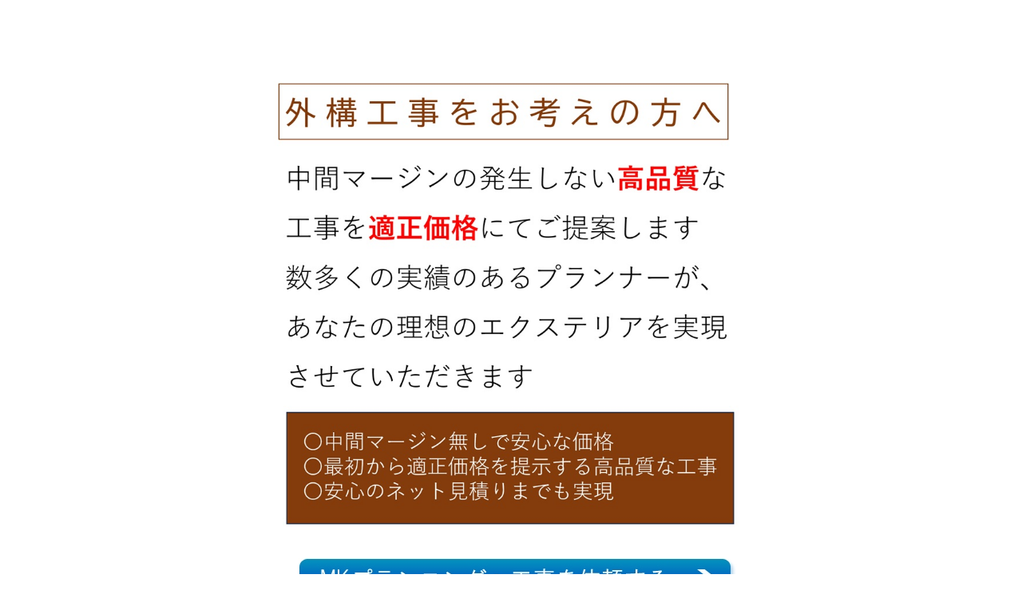

--- FILE ---
content_type: text/html; charset=UTF-8
request_url: https://mk-planning-ex.com/lp
body_size: 75418
content:
<!doctype html>
<!--[if lt IE 7]><html lang="ja" class="no-js lt-ie9 lt-ie8 lt-ie7"><![endif]-->
<!--[if (IE 7)&!(IEMobile)]><html lang="ja" class="no-js lt-ie9 lt-ie8"><![endif]-->
<!--[if (IE 8)&!(IEMobile)]><html lang="ja" class="no-js lt-ie9"><![endif]-->
<!--[if gt IE 8]><!-->
<html lang="ja" class="no-js">
<!--<![endif]-->

<head>
  <meta charset="utf-8">
  <meta http-equiv="X-UA-Compatible" content="IE=edge">
  <title>
      静岡県富士市の外構工事専門業者：MKプランニング　株式会社：お問い合わせフォーム | 静岡・神奈川県の新築外構工事の設計・施工のМＫプランニング  </title>
  <meta name="HandheldFriendly" content="True">
  <meta name="MobileOptimized" content="320">
  <meta name="viewport" content="width=device-width, initial-scale=1"/>

    
  <link rel="pingback" href="https://mk-planning-ex.com/xmlrpc.php">

  <!--[if IE]>
<![endif]-->

  

  <meta name='robots' content='max-image-preview:large' />
<link rel='dns-prefetch' href='//ajax.googleapis.com' />
<link rel='dns-prefetch' href='//fonts.googleapis.com' />
<link rel='dns-prefetch' href='//maxcdn.bootstrapcdn.com' />
<link rel='dns-prefetch' href='//www.googletagmanager.com' />
<link rel="alternate" type="application/rss+xml" title="静岡・神奈川県の新築外構工事の設計・施工のМＫプランニング &raquo; フィード" href="https://mk-planning-ex.com/feed" />
<link rel="alternate" type="application/rss+xml" title="静岡・神奈川県の新築外構工事の設計・施工のМＫプランニング &raquo; コメントフィード" href="https://mk-planning-ex.com/comments/feed" />
<link rel="alternate" title="oEmbed (JSON)" type="application/json+oembed" href="https://mk-planning-ex.com/wp-json/oembed/1.0/embed?url=https%3A%2F%2Fmk-planning-ex.com%2Flp" />
<link rel="alternate" title="oEmbed (XML)" type="text/xml+oembed" href="https://mk-planning-ex.com/wp-json/oembed/1.0/embed?url=https%3A%2F%2Fmk-planning-ex.com%2Flp&#038;format=xml" />
<style id='wp-img-auto-sizes-contain-inline-css' type='text/css'>
img:is([sizes=auto i],[sizes^="auto," i]){contain-intrinsic-size:3000px 1500px}
/*# sourceURL=wp-img-auto-sizes-contain-inline-css */
</style>
<style id='wp-emoji-styles-inline-css' type='text/css'>

	img.wp-smiley, img.emoji {
		display: inline !important;
		border: none !important;
		box-shadow: none !important;
		height: 1em !important;
		width: 1em !important;
		margin: 0 0.07em !important;
		vertical-align: -0.1em !important;
		background: none !important;
		padding: 0 !important;
	}
/*# sourceURL=wp-emoji-styles-inline-css */
</style>
<style id='wp-block-library-inline-css' type='text/css'>
:root{--wp-block-synced-color:#7a00df;--wp-block-synced-color--rgb:122,0,223;--wp-bound-block-color:var(--wp-block-synced-color);--wp-editor-canvas-background:#ddd;--wp-admin-theme-color:#007cba;--wp-admin-theme-color--rgb:0,124,186;--wp-admin-theme-color-darker-10:#006ba1;--wp-admin-theme-color-darker-10--rgb:0,107,160.5;--wp-admin-theme-color-darker-20:#005a87;--wp-admin-theme-color-darker-20--rgb:0,90,135;--wp-admin-border-width-focus:2px}@media (min-resolution:192dpi){:root{--wp-admin-border-width-focus:1.5px}}.wp-element-button{cursor:pointer}:root .has-very-light-gray-background-color{background-color:#eee}:root .has-very-dark-gray-background-color{background-color:#313131}:root .has-very-light-gray-color{color:#eee}:root .has-very-dark-gray-color{color:#313131}:root .has-vivid-green-cyan-to-vivid-cyan-blue-gradient-background{background:linear-gradient(135deg,#00d084,#0693e3)}:root .has-purple-crush-gradient-background{background:linear-gradient(135deg,#34e2e4,#4721fb 50%,#ab1dfe)}:root .has-hazy-dawn-gradient-background{background:linear-gradient(135deg,#faaca8,#dad0ec)}:root .has-subdued-olive-gradient-background{background:linear-gradient(135deg,#fafae1,#67a671)}:root .has-atomic-cream-gradient-background{background:linear-gradient(135deg,#fdd79a,#004a59)}:root .has-nightshade-gradient-background{background:linear-gradient(135deg,#330968,#31cdcf)}:root .has-midnight-gradient-background{background:linear-gradient(135deg,#020381,#2874fc)}:root{--wp--preset--font-size--normal:16px;--wp--preset--font-size--huge:42px}.has-regular-font-size{font-size:1em}.has-larger-font-size{font-size:2.625em}.has-normal-font-size{font-size:var(--wp--preset--font-size--normal)}.has-huge-font-size{font-size:var(--wp--preset--font-size--huge)}.has-text-align-center{text-align:center}.has-text-align-left{text-align:left}.has-text-align-right{text-align:right}.has-fit-text{white-space:nowrap!important}#end-resizable-editor-section{display:none}.aligncenter{clear:both}.items-justified-left{justify-content:flex-start}.items-justified-center{justify-content:center}.items-justified-right{justify-content:flex-end}.items-justified-space-between{justify-content:space-between}.screen-reader-text{border:0;clip-path:inset(50%);height:1px;margin:-1px;overflow:hidden;padding:0;position:absolute;width:1px;word-wrap:normal!important}.screen-reader-text:focus{background-color:#ddd;clip-path:none;color:#444;display:block;font-size:1em;height:auto;left:5px;line-height:normal;padding:15px 23px 14px;text-decoration:none;top:5px;width:auto;z-index:100000}html :where(.has-border-color){border-style:solid}html :where([style*=border-top-color]){border-top-style:solid}html :where([style*=border-right-color]){border-right-style:solid}html :where([style*=border-bottom-color]){border-bottom-style:solid}html :where([style*=border-left-color]){border-left-style:solid}html :where([style*=border-width]){border-style:solid}html :where([style*=border-top-width]){border-top-style:solid}html :where([style*=border-right-width]){border-right-style:solid}html :where([style*=border-bottom-width]){border-bottom-style:solid}html :where([style*=border-left-width]){border-left-style:solid}html :where(img[class*=wp-image-]){height:auto;max-width:100%}:where(figure){margin:0 0 1em}html :where(.is-position-sticky){--wp-admin--admin-bar--position-offset:var(--wp-admin--admin-bar--height,0px)}@media screen and (max-width:600px){html :where(.is-position-sticky){--wp-admin--admin-bar--position-offset:0px}}

/*# sourceURL=wp-block-library-inline-css */
</style><style id='global-styles-inline-css' type='text/css'>
:root{--wp--preset--aspect-ratio--square: 1;--wp--preset--aspect-ratio--4-3: 4/3;--wp--preset--aspect-ratio--3-4: 3/4;--wp--preset--aspect-ratio--3-2: 3/2;--wp--preset--aspect-ratio--2-3: 2/3;--wp--preset--aspect-ratio--16-9: 16/9;--wp--preset--aspect-ratio--9-16: 9/16;--wp--preset--color--black: #000000;--wp--preset--color--cyan-bluish-gray: #abb8c3;--wp--preset--color--white: #ffffff;--wp--preset--color--pale-pink: #f78da7;--wp--preset--color--vivid-red: #cf2e2e;--wp--preset--color--luminous-vivid-orange: #ff6900;--wp--preset--color--luminous-vivid-amber: #fcb900;--wp--preset--color--light-green-cyan: #7bdcb5;--wp--preset--color--vivid-green-cyan: #00d084;--wp--preset--color--pale-cyan-blue: #8ed1fc;--wp--preset--color--vivid-cyan-blue: #0693e3;--wp--preset--color--vivid-purple: #9b51e0;--wp--preset--gradient--vivid-cyan-blue-to-vivid-purple: linear-gradient(135deg,rgb(6,147,227) 0%,rgb(155,81,224) 100%);--wp--preset--gradient--light-green-cyan-to-vivid-green-cyan: linear-gradient(135deg,rgb(122,220,180) 0%,rgb(0,208,130) 100%);--wp--preset--gradient--luminous-vivid-amber-to-luminous-vivid-orange: linear-gradient(135deg,rgb(252,185,0) 0%,rgb(255,105,0) 100%);--wp--preset--gradient--luminous-vivid-orange-to-vivid-red: linear-gradient(135deg,rgb(255,105,0) 0%,rgb(207,46,46) 100%);--wp--preset--gradient--very-light-gray-to-cyan-bluish-gray: linear-gradient(135deg,rgb(238,238,238) 0%,rgb(169,184,195) 100%);--wp--preset--gradient--cool-to-warm-spectrum: linear-gradient(135deg,rgb(74,234,220) 0%,rgb(151,120,209) 20%,rgb(207,42,186) 40%,rgb(238,44,130) 60%,rgb(251,105,98) 80%,rgb(254,248,76) 100%);--wp--preset--gradient--blush-light-purple: linear-gradient(135deg,rgb(255,206,236) 0%,rgb(152,150,240) 100%);--wp--preset--gradient--blush-bordeaux: linear-gradient(135deg,rgb(254,205,165) 0%,rgb(254,45,45) 50%,rgb(107,0,62) 100%);--wp--preset--gradient--luminous-dusk: linear-gradient(135deg,rgb(255,203,112) 0%,rgb(199,81,192) 50%,rgb(65,88,208) 100%);--wp--preset--gradient--pale-ocean: linear-gradient(135deg,rgb(255,245,203) 0%,rgb(182,227,212) 50%,rgb(51,167,181) 100%);--wp--preset--gradient--electric-grass: linear-gradient(135deg,rgb(202,248,128) 0%,rgb(113,206,126) 100%);--wp--preset--gradient--midnight: linear-gradient(135deg,rgb(2,3,129) 0%,rgb(40,116,252) 100%);--wp--preset--font-size--small: 13px;--wp--preset--font-size--medium: 20px;--wp--preset--font-size--large: 36px;--wp--preset--font-size--x-large: 42px;--wp--preset--spacing--20: 0.44rem;--wp--preset--spacing--30: 0.67rem;--wp--preset--spacing--40: 1rem;--wp--preset--spacing--50: 1.5rem;--wp--preset--spacing--60: 2.25rem;--wp--preset--spacing--70: 3.38rem;--wp--preset--spacing--80: 5.06rem;--wp--preset--shadow--natural: 6px 6px 9px rgba(0, 0, 0, 0.2);--wp--preset--shadow--deep: 12px 12px 50px rgba(0, 0, 0, 0.4);--wp--preset--shadow--sharp: 6px 6px 0px rgba(0, 0, 0, 0.2);--wp--preset--shadow--outlined: 6px 6px 0px -3px rgb(255, 255, 255), 6px 6px rgb(0, 0, 0);--wp--preset--shadow--crisp: 6px 6px 0px rgb(0, 0, 0);}:where(.is-layout-flex){gap: 0.5em;}:where(.is-layout-grid){gap: 0.5em;}body .is-layout-flex{display: flex;}.is-layout-flex{flex-wrap: wrap;align-items: center;}.is-layout-flex > :is(*, div){margin: 0;}body .is-layout-grid{display: grid;}.is-layout-grid > :is(*, div){margin: 0;}:where(.wp-block-columns.is-layout-flex){gap: 2em;}:where(.wp-block-columns.is-layout-grid){gap: 2em;}:where(.wp-block-post-template.is-layout-flex){gap: 1.25em;}:where(.wp-block-post-template.is-layout-grid){gap: 1.25em;}.has-black-color{color: var(--wp--preset--color--black) !important;}.has-cyan-bluish-gray-color{color: var(--wp--preset--color--cyan-bluish-gray) !important;}.has-white-color{color: var(--wp--preset--color--white) !important;}.has-pale-pink-color{color: var(--wp--preset--color--pale-pink) !important;}.has-vivid-red-color{color: var(--wp--preset--color--vivid-red) !important;}.has-luminous-vivid-orange-color{color: var(--wp--preset--color--luminous-vivid-orange) !important;}.has-luminous-vivid-amber-color{color: var(--wp--preset--color--luminous-vivid-amber) !important;}.has-light-green-cyan-color{color: var(--wp--preset--color--light-green-cyan) !important;}.has-vivid-green-cyan-color{color: var(--wp--preset--color--vivid-green-cyan) !important;}.has-pale-cyan-blue-color{color: var(--wp--preset--color--pale-cyan-blue) !important;}.has-vivid-cyan-blue-color{color: var(--wp--preset--color--vivid-cyan-blue) !important;}.has-vivid-purple-color{color: var(--wp--preset--color--vivid-purple) !important;}.has-black-background-color{background-color: var(--wp--preset--color--black) !important;}.has-cyan-bluish-gray-background-color{background-color: var(--wp--preset--color--cyan-bluish-gray) !important;}.has-white-background-color{background-color: var(--wp--preset--color--white) !important;}.has-pale-pink-background-color{background-color: var(--wp--preset--color--pale-pink) !important;}.has-vivid-red-background-color{background-color: var(--wp--preset--color--vivid-red) !important;}.has-luminous-vivid-orange-background-color{background-color: var(--wp--preset--color--luminous-vivid-orange) !important;}.has-luminous-vivid-amber-background-color{background-color: var(--wp--preset--color--luminous-vivid-amber) !important;}.has-light-green-cyan-background-color{background-color: var(--wp--preset--color--light-green-cyan) !important;}.has-vivid-green-cyan-background-color{background-color: var(--wp--preset--color--vivid-green-cyan) !important;}.has-pale-cyan-blue-background-color{background-color: var(--wp--preset--color--pale-cyan-blue) !important;}.has-vivid-cyan-blue-background-color{background-color: var(--wp--preset--color--vivid-cyan-blue) !important;}.has-vivid-purple-background-color{background-color: var(--wp--preset--color--vivid-purple) !important;}.has-black-border-color{border-color: var(--wp--preset--color--black) !important;}.has-cyan-bluish-gray-border-color{border-color: var(--wp--preset--color--cyan-bluish-gray) !important;}.has-white-border-color{border-color: var(--wp--preset--color--white) !important;}.has-pale-pink-border-color{border-color: var(--wp--preset--color--pale-pink) !important;}.has-vivid-red-border-color{border-color: var(--wp--preset--color--vivid-red) !important;}.has-luminous-vivid-orange-border-color{border-color: var(--wp--preset--color--luminous-vivid-orange) !important;}.has-luminous-vivid-amber-border-color{border-color: var(--wp--preset--color--luminous-vivid-amber) !important;}.has-light-green-cyan-border-color{border-color: var(--wp--preset--color--light-green-cyan) !important;}.has-vivid-green-cyan-border-color{border-color: var(--wp--preset--color--vivid-green-cyan) !important;}.has-pale-cyan-blue-border-color{border-color: var(--wp--preset--color--pale-cyan-blue) !important;}.has-vivid-cyan-blue-border-color{border-color: var(--wp--preset--color--vivid-cyan-blue) !important;}.has-vivid-purple-border-color{border-color: var(--wp--preset--color--vivid-purple) !important;}.has-vivid-cyan-blue-to-vivid-purple-gradient-background{background: var(--wp--preset--gradient--vivid-cyan-blue-to-vivid-purple) !important;}.has-light-green-cyan-to-vivid-green-cyan-gradient-background{background: var(--wp--preset--gradient--light-green-cyan-to-vivid-green-cyan) !important;}.has-luminous-vivid-amber-to-luminous-vivid-orange-gradient-background{background: var(--wp--preset--gradient--luminous-vivid-amber-to-luminous-vivid-orange) !important;}.has-luminous-vivid-orange-to-vivid-red-gradient-background{background: var(--wp--preset--gradient--luminous-vivid-orange-to-vivid-red) !important;}.has-very-light-gray-to-cyan-bluish-gray-gradient-background{background: var(--wp--preset--gradient--very-light-gray-to-cyan-bluish-gray) !important;}.has-cool-to-warm-spectrum-gradient-background{background: var(--wp--preset--gradient--cool-to-warm-spectrum) !important;}.has-blush-light-purple-gradient-background{background: var(--wp--preset--gradient--blush-light-purple) !important;}.has-blush-bordeaux-gradient-background{background: var(--wp--preset--gradient--blush-bordeaux) !important;}.has-luminous-dusk-gradient-background{background: var(--wp--preset--gradient--luminous-dusk) !important;}.has-pale-ocean-gradient-background{background: var(--wp--preset--gradient--pale-ocean) !important;}.has-electric-grass-gradient-background{background: var(--wp--preset--gradient--electric-grass) !important;}.has-midnight-gradient-background{background: var(--wp--preset--gradient--midnight) !important;}.has-small-font-size{font-size: var(--wp--preset--font-size--small) !important;}.has-medium-font-size{font-size: var(--wp--preset--font-size--medium) !important;}.has-large-font-size{font-size: var(--wp--preset--font-size--large) !important;}.has-x-large-font-size{font-size: var(--wp--preset--font-size--x-large) !important;}
/*# sourceURL=global-styles-inline-css */
</style>

<style id='classic-theme-styles-inline-css' type='text/css'>
/*! This file is auto-generated */
.wp-block-button__link{color:#fff;background-color:#32373c;border-radius:9999px;box-shadow:none;text-decoration:none;padding:calc(.667em + 2px) calc(1.333em + 2px);font-size:1.125em}.wp-block-file__button{background:#32373c;color:#fff;text-decoration:none}
/*# sourceURL=/wp-includes/css/classic-themes.min.css */
</style>
<link rel='stylesheet' id='contact-form-7-css' href='https://mk-planning-ex.com/wp-content/plugins/contact-form-7/includes/css/styles.css' type='text/css' media='all' />
<link rel='stylesheet' id='toc-screen-css' href='https://mk-planning-ex.com/wp-content/plugins/table-of-contents-plus/screen.min.css' type='text/css' media='all' />
<link rel='stylesheet' id='style-css' href='https://mk-planning-ex.com/wp-content/themes/jstork/style.css' type='text/css' media='all' />
<link rel='stylesheet' id='child-style-css' href='https://mk-planning-ex.com/wp-content/themes/jstork_custom/style.css' type='text/css' media='all' />
<link rel='stylesheet' id='slick-css' href='https://mk-planning-ex.com/wp-content/themes/jstork/library/css/slick.css' type='text/css' media='all' />
<link rel='stylesheet' id='shortcode-css' href='https://mk-planning-ex.com/wp-content/themes/jstork/library/css/shortcode.css' type='text/css' media='all' />
<link rel='stylesheet' id='gf_Concert-css' href='//fonts.googleapis.com/css?family=Concert+One' type='text/css' media='all' />
<link rel='stylesheet' id='gf_Lato-css' href='//fonts.googleapis.com/css?family=Lato' type='text/css' media='all' />
<link rel='stylesheet' id='fontawesome-css' href='//maxcdn.bootstrapcdn.com/font-awesome/4.7.0/css/font-awesome.min.css' type='text/css' media='all' />
<link rel='stylesheet' id='remodal-css' href='https://mk-planning-ex.com/wp-content/themes/jstork/library/css/remodal.css' type='text/css' media='all' />
<link rel='stylesheet' id='animate-css' href='https://mk-planning-ex.com/wp-content/themes/jstork/library/css/animate.min.css' type='text/css' media='all' />
<link rel='stylesheet' id='tablepress-default-css' href='https://mk-planning-ex.com/wp-content/tablepress-combined.min.css' type='text/css' media='all' />
<script type="text/javascript" src="//ajax.googleapis.com/ajax/libs/jquery/1.12.4/jquery.min.js" id="jquery-js"></script>
<link rel="https://api.w.org/" href="https://mk-planning-ex.com/wp-json/" /><link rel="alternate" title="JSON" type="application/json" href="https://mk-planning-ex.com/wp-json/wp/v2/pages/1983" /><link rel="EditURI" type="application/rsd+xml" title="RSD" href="https://mk-planning-ex.com/xmlrpc.php?rsd" />

<link rel="canonical" href="https://mk-planning-ex.com/lp" />
<link rel='shortlink' href='https://mk-planning-ex.com/?p=1983' />
<!-- start Simple Custom CSS and JS -->
<style type="text/css">
@charset "utf-8";
/* CSS Document */

@media only screen and (min-width: 1166px) {

.page-id-1983 .wrap { width: 720px; }

.page-id-1983 #main { padding-top:10px; }
}

.page-id-1983 .entry-content p {
	margin: 0 0 1.3em;
	line-height: 1.5;
}

.page-id-1983 .entry-content p.toiawase {
	margin-top:2em;
	margin-bottom:4em;
}

.page-id-1983 .entry-content img {
	margin: 0;
	max-width: 100%;
	height: auto;
	vertical-align: middle;
}

.page-id-1983 #main article header {
	padding: 0;
	margin-bottom: 1.5em;
	display: none;
}

.page-id-1983 .entry-content .txt-img img {
	padding-left: 15px;
	padding-bottom: 15px;
	margin-top: 0px;
	padding-top: 0px;
}

.nmlbox {
	border: 2px solid #CCCCCC;
	clear:both;
	padding:20px;
	margin-bottom:30px;
}

.nmlbox .img_right { float:right; }

/*
.entry-content p.txt-img { margin: 1em 0 3em; }
*/

.page-id-1983 h3 {
	background-repeat: repeat-x;
	background-position: left top;
	margin-bottom: 15px;
	margin-top: 10px;
	color: #008489;
	padding-left: 10px;
	overflow: hidden;
	padding-top: 13px;
	padding-bottom: 9px;
	background-image: url(https://mk-planning-ex.com/wp-content/uploads/2018/02/h3_back.gif);
	border-bottom: 1px solid #90b7d6;
	border-left-style: none;
}

.page-id-1983 h4 {
	font-weight: bold;
	line-height: 1.5;
	background-image: url(https://mk-planning-ex.com/wp-content/uploads/2018/02/h4_back.gif);
	background-repeat: no-repeat;
	margin-top: 40px;
	margin-bottom: 15px;
	background-position: left top;
	color: #027D82;
	padding: 0px 0px 5px 35px;
	border-bottom: 1px dotted #333;
}

.page-id-1983 .footer{
	color: #FFF;
	background-color: #006699;
	text-align: center;
	border-top: 2px solid #194d67;
}

.page-id-1983 .footer .inner {
	background-color: #006699;
	color: #fff;
}

.page-id-1983 .toiawase_header{
	text-align:center;
	border-top: 3px solid #026797;
	border-bottom: 1px solid #90c2c9;
	padding-top: 10px;
	padding-bottom: 10px;
	background-color:#fff;
}

.page-id-1983 #breadcrumb,.page-id-1983 .header,.page-id-1983 #footer {
	display: none;
}

.page-id-1983 section{
  margin-bottom: 0;
}
/*1903トップページカテゴリー画像追加*/

.entry-content .top_cate_sp{
overflow:hidden;
width:100%;
}

.entry-content .top_cate_sp li {
	width: 49%;
	margin-right: 2%;
	margin-bottom: 1%;
	margin-left: 0;
	margin-top: 0;
	float: left;
	text-align: center;
	padding: 0;
	list-style: none;
}
.entry-content .top_cate_sp li:nth-child(2n){
	margin-right: 0;
}

.entry-content .top_cate_sp li::before {
	display: none;
}</style>
<!-- end Simple Custom CSS and JS -->
<meta name="generator" content="Site Kit by Google 1.168.0" /><!-- Global site tag (gtag.js) - Google Ads: 934184676 -->
<script async src="https://www.googletagmanager.com/gtag/js?id=AW-934184676"></script>
<script>
  window.dataLayer = window.dataLayer || [];
  function gtag(){dataLayer.push(arguments);}
  gtag('js', new Date());

  gtag('config', 'AW-934184676');
</script>

<!-- Event snippet for Click tracking -->
<script>
	window.addEventListener('DOMContentLoaded', function(){
	const telLinks = document.querySelectorAll('[href*="tel:"]');
		telLinks.forEach(function(telLink){
			telLink.addEventListener('click', function(e){
				gtag('event', 'conversion', {'send_to': 'AW-934184676/FpjpCJKot_MCEOSNur0D'});
		});
	});
});
</script>

<script>
    document.addEventListener( 'wpcf7submit', function( event ) {
        gtag('event', 'conversion', {'send_to':'AW-934184676/_2H_CIOft_MCEOSNur0D'});
    });
</script><style type="text/css">
body{color: #333333;}
a, #breadcrumb li.bc_homelink a::before, .authorbox .author_sns li a::before{color: #42210b;}
a:hover{color: #E69B9B;}
.article-footer .post-categories li a,.article-footer .tags a,.accordionBtn{  background: #42210b;  border-color: #42210b;}
.article-footer .tags a{color:#42210b; background: none;}
.article-footer .post-categories li a:hover,.article-footer .tags a:hover,.accordionBtn.active{ background:#E69B9B;  border-color:#E69B9B;}
input[type="text"],input[type="password"],input[type="datetime"],input[type="datetime-local"],input[type="date"],input[type="month"],input[type="time"],input[type="week"],input[type="number"],input[type="email"],input[type="url"],input[type="search"],input[type="tel"],input[type="color"],select,textarea,.field { background-color: #ffffff;}
.header{color: #ffffff;}
.bgfull .header,.header.bg,.header #inner-header,.menu-sp{background: #42210b;}
#logo a{color: #eeee22;}
#g_nav .nav li a,.nav_btn,.menu-sp a,.menu-sp a,.menu-sp > ul:after{color: #edf9fc;}
#logo a:hover,#g_nav .nav li a:hover,.nav_btn:hover{color:#eeeeee;}
@media only screen and (min-width: 768px) {
.nav > li > a:after{background: #eeeeee;}
.nav ul {background: #42210b;}
#g_nav .nav li ul.sub-menu li a{color: #f7f7f7;}
}
@media only screen and (max-width: 1165px) {
.site_description{background: #42210b; color: #ffffff;}
}
#inner-content, #breadcrumb, .entry-content blockquote:before, .entry-content blockquote:after{background: #ffffff}
.top-post-list .post-list:before{background: #42210b;}
.widget li a:after{color: #42210b;}
.entry-content h2,.widgettitle,.accordion::before{background: #42210b; color: #ffffff;}
.entry-content h3{border-color: #42210b;}
.h_boader .entry-content h2{border-color: #42210b; color: #333333;}
.h_balloon .entry-content h2:after{border-top-color: #42210b;}
.entry-content ul li:before{ background: #42210b;}
.entry-content ol li:before{ background: #42210b;}
.post-list-card .post-list .eyecatch .cat-name,.top-post-list .post-list .eyecatch .cat-name,.byline .cat-name,.single .authorbox .author-newpost li .cat-name,.related-box li .cat-name,.carouselwrap .cat-name,.eyecatch .cat-name{background: #fcee21; color:  #444444;}
ul.wpp-list li a:before{background: #42210b; color: #ffffff;}
.readmore a{border:1px solid #42210b;color:#42210b;}
.readmore a:hover{background:#42210b;color:#fff;}
.btn-wrap a{background: #42210b;border: 1px solid #42210b;}
.btn-wrap a:hover{background: #E69B9B;border-color: #E69B9B;}
.btn-wrap.simple a{border:1px solid #42210b;color:#42210b;}
.btn-wrap.simple a:hover{background:#42210b;}
.blue-btn, .comment-reply-link, #submit { background-color: #42210b; }
.blue-btn:hover, .comment-reply-link:hover, #submit:hover, .blue-btn:focus, .comment-reply-link:focus, #submit:focus {background-color: #E69B9B; }
#sidebar1{color: #444444;}
.widget:not(.widget_text) a{color:#666666;}
.widget:not(.widget_text) a:hover{color:#999999;}
.bgfull #footer-top,#footer-top .inner,.cta-inner{background-color: #42210b; color: #CACACA;}
.footer a,#footer-top a{color: #f7f7f7;}
#footer-top .widgettitle{color: #CACACA;}
.bgfull .footer,.footer.bg,.footer .inner {background-color: #42210b;color: #CACACA;}
.footer-links li a:before{ color: #42210b;}
.pagination a, .pagination span,.page-links a{border-color: #42210b; color: #42210b;}
.pagination .current,.pagination .current:hover,.page-links ul > li > span{background-color: #42210b; border-color: #42210b;}
.pagination a:hover, .pagination a:focus,.page-links a:hover, .page-links a:focus{background-color: #42210b; color: #fff;}
</style>
<style type="text/css" id="custom-background-css">
body.custom-background { background-color: #ffffff; }
</style>
	
<!-- Google タグ マネージャー スニペット (Site Kit が追加) -->
<script type="text/javascript">
/* <![CDATA[ */

			( function( w, d, s, l, i ) {
				w[l] = w[l] || [];
				w[l].push( {'gtm.start': new Date().getTime(), event: 'gtm.js'} );
				var f = d.getElementsByTagName( s )[0],
					j = d.createElement( s ), dl = l != 'dataLayer' ? '&l=' + l : '';
				j.async = true;
				j.src = 'https://www.googletagmanager.com/gtm.js?id=' + i + dl;
				f.parentNode.insertBefore( j, f );
			} )( window, document, 'script', 'dataLayer', 'GTM-MKDVFLJ' );
			
/* ]]> */
</script>

<!-- (ここまで) Google タグ マネージャー スニペット (Site Kit が追加) -->
<link rel="icon" href="https://mk-planning-ex.com/wp-content/uploads/2016/11/cropped-favicon-32x32.png" sizes="32x32" />
<link rel="icon" href="https://mk-planning-ex.com/wp-content/uploads/2016/11/cropped-favicon-192x192.png" sizes="192x192" />
<link rel="apple-touch-icon" href="https://mk-planning-ex.com/wp-content/uploads/2016/11/cropped-favicon-180x180.png" />
<meta name="msapplication-TileImage" content="https://mk-planning-ex.com/wp-content/uploads/2016/11/cropped-favicon-270x270.png" />
  <link rel="stylesheet" href="https://cdn.jsdelivr.net/bxslider/4.2.12/jquery.bxslider.css">
  <script src="https://cdn.jsdelivr.net/bxslider/4.2.12/jquery.bxslider.min.js"></script>
  <script src="https://mk-planning-ex.com/wp-content/themes/jstork_custom/1911slider.js"></script>
</head>

<body class="wp-singular page-template-default page page-id-1983 custom-background wp-theme-jstork wp-child-theme-jstork_custom metaslider-plugin bg pannavi_on h_balloon sidebarright date_off">
  		<!-- Google タグ マネージャー (noscript) スニペット (Site Kit が追加) -->
		<noscript>
			<iframe src="https://www.googletagmanager.com/ns.html?id=GTM-MKDVFLJ" height="0" width="0" style="display:none;visibility:hidden"></iframe>
		</noscript>
		<!-- (ここまで) Google タグ マネージャー (noscript) スニペット (Site Kit が追加) -->
		  <div id="container">
    
        <header class="header animated fadeIn headercenter" role="banner">

            <!-- pcトップのロゴ部分-->
            <div class="pc_under_header">
        <ul>
          <li><a href="https://mk-planning-ex.com" rel="nofollow"><img src="https://mk-planning-ex.com/wp-content/themes/jstork_custom/img/pc_logo1.png" alt="静岡・神奈川県の新築外構工事の設計・施工のМＫプランニング"></a>
          </li>
          <li><img src="https://mk-planning-ex.com/wp-content/themes/jstork_custom/img/pc_logo3.png" alt="新築外構工事の設計・施工のМＫプランニング">
          </li>
          <li><a href="./contact"><img src="https://mk-planning-ex.com/wp-content/themes/jstork_custom/img/pc_contact.jpg" alt="PC用上部お問い合わせ"></a>
          </li>
          <li><a href="tel:08004004128"><img src="https://mk-planning-ex.com/wp-content/themes/jstork_custom/img/pc_tel.jpg" alt="PC用上部電話をかける"></a>
          </li>
        </ul>
      </div>
            <!-- //pc下層ページ用のロゴ部分-->

            
      <!--spハンバーガー-->
      <a href="#spnavi" data-remodal-target="spnavi" class="nav_btn"><span class="text gf">menu</span></a>
      <!--//spハンバーガー-->



    </header>

        <div class="remodal" data-remodal-id="spnavi" data-remodal-options="hashTracking:false">
      <button data-remodal-action="close" class="remodal-close"><span class="text gf">CLOSE</span></button>
      <div id="nav_menu-23" class="widget widget_nav_menu"><h4 class="widgettitle"><span>メニュー</span></h4><div class="menu-%e3%83%a1%e3%83%8b%e3%83%a5%e3%83%bc-container"><ul id="menu-%e3%83%a1%e3%83%8b%e3%83%a5%e3%83%bc" class="menu"><li id="menu-item-2550" class="menu-item menu-item-type-post_type menu-item-object-page menu-item-2550"><a href="https://mk-planning-ex.com/message">代表あいさつ</a></li>
<li id="menu-item-2548" class="menu-item menu-item-type-post_type menu-item-object-page menu-item-2548"><a href="https://mk-planning-ex.com/koe">ご利用者様の声・ＭＫプランニング株式会社の評判</a></li>
<li id="menu-item-2552" class="menu-item menu-item-type-taxonomy menu-item-object-category menu-item-2552"><a href="https://mk-planning-ex.com/./jisseki">施工実績紹介</a></li>
<li id="menu-item-2549" class="menu-item menu-item-type-post_type menu-item-object-page menu-item-2549"><a href="https://mk-planning-ex.com/service">弊社サービス利用の流れ</a></li>
<li id="menu-item-2546" class="menu-item menu-item-type-post_type menu-item-object-page menu-item-2546"><a href="https://mk-planning-ex.com/qa">よくある質問</a></li>
<li id="menu-item-2554" class="menu-item menu-item-type-post_type menu-item-object-page menu-item-2554"><a href="https://mk-planning-ex.com/contact">無料見積りを依頼する</a></li>
</ul></div></div><div id="text-8" class="widget widget_text"><h4 class="widgettitle"><span>運営者情報</span></h4>			<div class="textwidget"><img src="https://mk-planning-ex.com/wp-content/uploads/2015/07/shashin.jpg" alt="shashin" width="138" height="155" class="aligncenter size-full wp-image-664" />

<p style="text-align: center;">MKプランニング
代表：望月健人</p>
<p style="text-align: center;"><div class="btn-wrap aligncenter simple"><a href="https://mk-planning-ex.com/message">詳しいプロフィールを見る</a></div></p></div>
		</div><div id="text-15" class="widget widget_text"><h4 class="widgettitle"><span>取り扱いエクステリアメーカー</span></h4>			<div class="textwidget"><p><img decoding="async" class="aligncenter size-full wp-image-2142" src="https://mk-planning-ex.com/wp-content/uploads/2019/03/ba_lixil.gif" alt="リクシル" width="120" height="25" /> <img decoding="async" class="aligncenter size-full wp-image-2141" src="https://mk-planning-ex.com/wp-content/uploads/2019/03/white.gif" alt="YKK AP" width="106" height="37" /> <img decoding="async" class="aligncenter size-full wp-image-2147" src="https://mk-planning-ex.com/wp-content/uploads/2019/03/ba_takasho.gif" alt="株式会社タカショー" width="120" height="25" /> <img decoding="async" class="aligncenter size-full wp-image-2139" src="https://mk-planning-ex.com/wp-content/uploads/2019/03/photo19.jpg" alt="株式会社田窪工業所" width="120" height="32" /> <img decoding="async" class="aligncenter size-full wp-image-2140" src="https://mk-planning-ex.com/wp-content/uploads/2019/03/photo20.jpg" alt="美濃クラフト" width="120" height="61" /> <img decoding="async" class="aligncenter size-full wp-image-2143" src="https://mk-planning-ex.com/wp-content/uploads/2019/03/ba_onlyoneclub.gif" alt="オンリーワンクラブ" width="120" height="35" /> <img decoding="async" class="aligncenter size-full wp-image-2144" src="https://mk-planning-ex.com/wp-content/uploads/2019/03/ba_panasonic.gif" alt="パナソニック（株）" width="120" height="25" /> <img decoding="async" class="aligncenter size-full wp-image-2137" src="https://mk-planning-ex.com/wp-content/uploads/2019/03/photo17.jpg" alt="株式会社稲葉製作所" width="125" height="35" /> <img decoding="async" class="aligncenter size-full wp-image-2136" src="https://mk-planning-ex.com/wp-content/uploads/2019/03/ba_unison.gif" alt="株式会社ユニソン" width="120" height="25" /> <img decoding="async" class="aligncenter size-full wp-image-2138" src="https://mk-planning-ex.com/wp-content/uploads/2019/03/photo18.jpg" alt="株式会社淀川製鋼所" width="120" height="31" /> <img decoding="async" class="aligncenter size-full wp-image-2145" src="https://mk-planning-ex.com/wp-content/uploads/2019/03/ba_sankyoarumi.gif" alt="三協立山株式会社　三協アルミ社" width="120" height="25" /> <img decoding="async" class="aligncenter size-full wp-image-2146" src="https://mk-planning-ex.com/wp-content/uploads/2019/03/ba_shikokukasei.gif" alt="四国化成株式会社" width="120" height="25" /> <img decoding="async" class="aligncenter size-full wp-image-2148" src="https://mk-planning-ex.com/wp-content/uploads/2019/03/ba_toyokogyo.gif" alt="東洋工業株式会社" width="120" height="25" /></p>
<div class="btn-wrap aligncenter simple"><a href="https://mk-planning-ex.com/maker">取り扱いメーカー一覧を見る</a></div>
</div>
		</div><div id="nav_menu-17" class="widget widget_nav_menu"><h4 class="widgettitle"><span>information</span></h4><div class="menu-information-container"><ul id="menu-information" class="menu"><li id="menu-item-486" class="menu-item menu-item-type-post_type menu-item-object-page menu-item-486"><a href="https://mk-planning-ex.com/company">会社概要<span class="gf">Company</span></a></li>
</ul></div></div><div id="categories-3" class="widget widget_categories"><h4 class="widgettitle"><span>カテゴリー</span></h4>
			<ul>
					<li class="cat-item cat-item-4"><a href="https://mk-planning-ex.com/./ex">エクステリア工事</a>
</li>
	<li class="cat-item cat-item-6"><a href="https://mk-planning-ex.com/./kiso">外構工事の基礎知識</a>
</li>
	<li class="cat-item cat-item-5"><a href="https://mk-planning-ex.com/./jisseki">施工実績紹介</a>
</li>
	<li class="cat-item cat-item-1"><a href="https://mk-planning-ex.com/./mibunrui">未分類</a>
</li>
	<li class="cat-item cat-item-12"><a href="https://mk-planning-ex.com/./weed">砂利・雑草対策</a>
</li>
	<li class="cat-item cat-item-9"><a href="https://mk-planning-ex.com/./diy">誰でもできるＤＩＹ</a>
</li>
			</ul>

			</div>      <button data-remodal-action="close" class="remodal-close"><span class="text gf">CLOSE</span></button>
    </div>

    


    

    



    <div id="breadcrumb" class="breadcrumb inner wrap cf"><ul itemscope itemtype="http://schema.org/BreadcrumbList"><li itemprop="itemListElement" itemscope itemtype="http://schema.org/ListItem" class="bc_homelink"><a itemprop="item" href="https://mk-planning-ex.com/"><span itemprop="name"> HOME</span></a><meta itemprop="position" content="1" /></li><li itemprop="itemListElement" itemscope itemtype="http://schema.org/ListItem" class="bc_posttitle"><span itemprop="name">静岡県富士市の外構工事専門業者：MKプランニング　株式会社：お問い合わせフォーム<meta itemprop="position" content="2" /></span></li></ul></div>    <div class="lp-containar">
<div id="content" class="lp-wrap">
<div id="inner-content" class="wrap cf">
<main id="main" class="m-all t-all d-all cf" role="main">
<article id="post-1983" class="post-1983 page type-page status-publish article cf" role="article">
<header class="article-header">
<h1 class="page-title" itemprop="headline">静岡県富士市の外構工事専門業者：MKプランニング　株式会社：お問い合わせフォーム</h1>
</header>
<section class="entry-content cf">
<p>&nbsp;</p>
<p style="text-align: center;"><img fetchpriority="high" decoding="async" class="aligncenter wp-image-3584 size-full" src="https://mk-planning-ex.com/wp-content/uploads/2025/12/98bd5a12e1b4ad0b159c3b9173e4e812.jpg" alt="" width="849" height="793" srcset="https://mk-planning-ex.com/wp-content/uploads/2025/12/98bd5a12e1b4ad0b159c3b9173e4e812.jpg 849w, https://mk-planning-ex.com/wp-content/uploads/2025/12/98bd5a12e1b4ad0b159c3b9173e4e812-300x280.jpg 300w, https://mk-planning-ex.com/wp-content/uploads/2025/12/98bd5a12e1b4ad0b159c3b9173e4e812-768x717.jpg 768w" sizes="(max-width: 849px) 100vw, 849px" /></p>
<p class="txt-img toiawase" style="text-align: center;"><a href="https://mk-planning-ex.com/contact"><img decoding="async" src="https://mk-planning-ex.com/wp-content/uploads/2018/02/botton.jpg" alt="" /></a></p>
<h3>リフォーム工事や商品販売のみの方でもお問い合わせください。エクステリア専門会社：MKプランニング</h3>
<p class="txt-img"><img decoding="async" src="https://mk-planning-ex.com/wp-content/uploads/2018/02/a9.jpg" alt="" align="right" /></p>
<p>弊社では、新築外構工事を主としてご依頼がございますが、お庭のリフォーム工事や商品販売も行っております。</p>
<p>外構工事専門業者としてのご提案・お見積りをさせていただきます。</p>
<p>例えば、<span style="color: #ff0000;">リガーデン工事の場合、リフォーム会社へとエクステリア工事の依頼をされる方がいらっしゃいます。お庭のリフォーム工事でも、２００～３００万円ほど掛かることがあり中間マージンで５０万円以上もの費用を支払っている</span>例が数多く見受けられます。</p>
<p>そのため、<span style="color: #0000ff;">専門の会社へとお見積りを依頼</span>することを強くお勧めします。</p>
<p>こうした工事としては、例えば以下のようなものがあります。</p>
<p><img decoding="async" src="https://mk-planning-ex.com/wp-content/uploads/2018/02/li.gif" alt="" /> 玄関回りをオシャレに目隠しをしたい<br />
<img decoding="async" src="https://mk-planning-ex.com/wp-content/uploads/2018/02/li.gif" alt="" /> 建物の境目にブロックやフェンスを置きたい<br />
<img decoding="async" src="https://mk-planning-ex.com/wp-content/uploads/2018/02/li.gif" alt="" /> 車一台分のスペースにコンクリート工事をしたい<br />
<img decoding="async" src="https://mk-planning-ex.com/wp-content/uploads/2018/02/li.gif" alt="" /> 土むき出しの部分に砂利を敷きたい<br />
<img decoding="async" src="https://mk-planning-ex.com/wp-content/uploads/2018/02/li.gif" alt="" /> 家に花壇を設けることでアクセントにしたい</p>
<p>これらはどれも外構専門業者の工事にあたります。静岡県東部・中部で小規模工事を検討している方は、ぜひともMKプランニング株式会社へお問い合わせください。</p>
<p class="txt-img toiawase" style="text-align: center;"><a href="https://mk-planning-ex.com/contact"><img decoding="async" src="https://mk-planning-ex.com/wp-content/uploads/2018/02/botton.jpg" alt="" /></a></p>
<h3>工事に対する3つのこだわり</h3>
<p>それでは、MKプランニング株式会社が行っている「3つのこだわり」をご紹介いたします。</p>
<h4>こだわりその１：機能性のあるお庭のご提案</h4>
<p class="txt-img"><img decoding="async" src="https://mk-planning-ex.com/wp-content/uploads/2018/02/a6.jpg" alt="" align="right" /></p>
<p>当店では、機能性を意識したお庭造りを心掛けております。</p>
<p><span style="color: #ff0000;">デザイン性を意識するあまり、段差が生じてしまったりスペースを有効利用できなかったりする例を多く見ます。</span></p>
<p>これは、図面上のデザインのみを意識してしまい、実際の動線や現地の高低差等を意識できていないことが原因であると言えます。</p>
<p>そのようなことにならないためにも、<span style="color: #0000ff;">弊社では有資格のエクステリアプランナーを中心に、現場作業にも携わっていたプロによる作図を行っております。</span></p>
<p>限りある敷地の中で、どこまでスタイリッシュに・いかに機能性のあるお庭づくりができるのか、日々模索しております。</p>
<h4>こだわりその２：お客様が希望される工事のみを施工</h4>
<p class="txt-img"><img decoding="async" src="https://mk-planning-ex.com/wp-content/uploads/2018/02/a7.jpg" alt="" align="right" /></p>
<p>上記のような「お客様が自ら行う工事の支援」などは弊社ならではのサービスであるといえます。</p>
<p>実際、エクステリア業者に工事を依頼すると、「弊社が全ての工事を行います」という会社がほとんどです。施工範囲が広がることで、より多くの利益を生み出すことができるからです。</p>
<p>特に、ＤＩＹのように素人でもできる工事であれば、プロが施工すれば簡単に利益に繋げることができます。</p>
<p>一方、ＭＫプランニングが提案するサービスでは、<span style="color: blue;">希望される工事のみを施工するため、最小限の費用で工事を行うことができます。</span>もちろん、完全自社施工なので、どれだけ小さな工事であっても迅速に対応することが可能です。</p>
<h4>こだわりその３：安心なネットお見積り</h4>
<p class="txt-img"><img decoding="async" src="https://mk-planning-ex.com/wp-content/uploads/2018/02/a8.jpg" alt="" align="right" /></p>
<p>現調エクステリア工事のお見積りを行う場合、現地調査が必ず必要になります。現場を見なければ、正確な金額を算出することができないからです。</p>
<p>例えば、外構工事を行う際、必ず土工事（どこうじ：土を掘ったり足したりする作業）が必要になります。構造物を設けるために、その分の土を取り除いたりその周りを埋め戻したりしなければいけないからです。</p>
<p>また、現地での作業がしやすいかどうかでも工事金額は大きく変わってきます。これらは、作業範囲が大きくなるほどいえることです。もし、現地調査をせずにお見積りをして100万円といわれたとしても、現場の状況次第で倍以上になる可能性があります。そのため、正確な工事金額を知りたい場合、現地調査をしてもらう必要があります。</p>
<p>しかし、「<span style="color: red;">断りづらくなったり営業をされたりするのが嫌なので、できることなら会わずに適正価格を知りたい</span>」と考えるお客様は多いです。<br />
また、多くのエクステリア業者が行っている無料お見積りは、実は無料ではありません。お見積りを行うために、交通費や人件費がかかっているからです。</p>
<p>たしかに、契約をしなければ無料です。ただ、実際に契約した場合は無料見積もりでかかった費用を必ずお客様から回収しています。そのため、無料見積もりを行っているエクステリア業者は、<span style="color: blue;">全ての経費を補うために一人のお客様から一回のお見積りにかかる経費の3～5倍を工事費用に含めて請求しています。</span></p>
<p>このようなリスクを最小限に抑えるために、弊社では工事費用を写真のみで判断する「ネットお見積り」を行っています。</p>
<p>大規模工事では現地での見積もりが必須になります。ただ、小規模工事なら行いたい内容と現地の写真があれば判断できてしまうのです。ＭＫプランニング株式会社が小規模工事に特化したサービスを提供しているのは、こうした理由があります。</p>
<p>ネットお見積もりであれば、交通費がかからないので現地へ向かうスタッフの人件費が必要ありません。そのため、余分な費用をお客様から回収しなくてすみます。</p>
<p>つまり、ＭＫプランニング株式会社のネットお見積もりは「<span style="color: red;">弊社に現場の写真を送るだけで適正価格が分かる</span>」ということです。このようなサービスができるのは、長年の経験があるからです。</p>
<p>※ただし、現地調査を行わなければいけない現場もあります。もちろん、このときも経費が発生してしまうため、最小限のやり取りで適正価格を算出できるように務めるのでご安心ください。</p>
<p>ＭＫプランニング株式会社では、お見積りや相談は全て「無料」で行っていますので、まずはお気軽にお問い合わせください。ＭＫプランニングがあなたの夢を実現します。</p>
<p class="txt-img toiawase" style="text-align: center;"><a href="https://mk-planning-ex.com/contact"><img decoding="async" src="https://mk-planning-ex.com/wp-content/uploads/2018/02/botton.jpg" alt="" /></a></p>
<h3>なぜ、当社が良心価格で高品質の工事を施工できるのか</h3>
<p>他のハウスメーカーや工務店と比較して、当社は最初から適正価格を提示します。そして、その値段はほとんどの場合で他よりも安く、高品質の内容になります。</p>
<p>これを実現できるのは、もちろん理由があります。</p>
<h4>理由1：中間マージンが発生しない</h4>
<p class="txt-img"><img decoding="async" src="https://mk-planning-ex.com/wp-content/uploads/2018/02/aa.jpg" alt="" align="right" /></p>
<p>ハウスメーカーなどに工事を発注すると、20～40%の中間マージンが発生します。こうしたハウスメーカーに職人はおらず、工務店へ発注して仲介手数料だけを抜き取ります。</p>
<p>また、工務店では設計を行ったり材料の発注をしたりします。そうして工事の段取りをした後、今度は下請け（実際に工事をする人）へ発注します。当然、下請けに仕事を投げる場合も同様に仲介料が発生します。このように、多くの手数料が発生するために工事費用が高額になります。</p>
<p>一方で当社では、前述の通り、<span style="color: blue;">設計や発注、さらには実際の工事に至るまですべて当社直属の職人だけで行います。（付帯工事は除く）</span>小規模工事の専門家を集めることにより、こうした工事では中間マージンが発生しないようにしています。</p>
<p>当社が提示するお見積りに比べて、一般的な工務店では15%ほど値段が高いことが多いです。なぜ、これだけの価格差が生まれるのかというと、当社が最初からエクステリア工事に特化した体制を整えているからなのです。</p>
<h4>理由2：最初から適正価格を提示する</h4>
<p class="txt-img"><img decoding="async" src="https://mk-planning-ex.com/wp-content/uploads/2018/02/aa1.jpg" alt="" align="right" /></p>
<p>多くの工務店は利益を確保するため、最初の見積りでは高めの金額を提示します。このとき、相見積もりなどで他社と比べられたとき、ようやく値下げをするようになります。</p>
<p>それに対して、<span style="color: red;">MKプランニング株式会社では「ネット上からの写真見積り」であったとしても、最初から正規の値段を提示します。</span>現地に行って調査をする場合であっても、後になって値上げや値下げをすることはありません。</p>
<p>多くの工務店は後になって慌てて値下げを行おうとしますが、「最初から正規の値段を提示する当社」と比べたとき、どちらが信頼できるかを考えると、当社を選んでくださるお客様が大多数です。</p>
<p>&nbsp;</p>
<p class="txt-img toiawase" style="text-align: center;"><a href="https://mk-planning-ex.com/contact"><img decoding="async" src="https://mk-planning-ex.com/wp-content/uploads/2018/02/botton.jpg" alt="" /></a></p>
<p class="txt-img toiawase" style="text-align: center;">
<h3>代表あいさつ</h3>
<div class="nmlbox">
<p class="txt-img img_right"><img decoding="async" src="https://mk-planning-ex.com/wp-content/uploads/2018/02/shashin.jpg" /></p>
<p>はじめまして。MKプランニング　株式会社の代表取締役の望月健人（もちづきけんと）と申します。今回、弊社のホームページにお越しいただきありがとうございます。</p>
<p>ＭＫプランニング　株式会社では、外構工事（エクステリア工事）の中でも、小規模工事に特化したサービスを提供します。</p>
<p>小規模工事とは、例えば砂利を敷いたり花壇を設置したりするような「小さな工事」や、ウッドデッキの塗装やお庭の草むしりなどの「小規模メンテナンス」です。つまり、弊社は<span style="color: blue;">日常生活の中で生まれる些細な悩みを解決致します。</span></p>
<p>また、少子高齢化の影響で空き家になったお宅の整備や、ＤＩＹ（でぃーあいわい：業者に依頼せずに自ら工事を行うこと）のお手伝いをすることで社会に貢献していきます。</p>
<p><strong>職人として働いていたときに抱いたある疑問</strong></p>
<p>私は静岡県富士市で生まれて、設備屋（水道屋）の父親の背中を見て育ちました。ただ、小学校の時は外交官になることを夢見ていて、必死に勉強していました。しかし、中学校に上がると同時に現場仕事に興味を持ち始め、高校へは行かずに卒業してすぐに職人の世界へ足を踏み入れることになります。</p>
<p>このとき、エクステリア工事関係の仕事ではなく、塗装工（ペンキ屋）を主な事業として行っている会社に就職しました。</p>
<p>ペンキ屋に入ってから半年程度経過したある日、「この人についていきたい」という魅力的な社長に出会うことになります。そして、意を決して弟子入りを志願したところ、雇ってもらうことができました。</p>
<p>その会社は、大手ハウスメーカーの住宅の基礎や工務店の外構工事、リフォームなど、住宅に関わる仕事を全般的に請け負っていました。ここで、<span style="color: blue;">モノ作りに対する情熱や面白さを学び、それと同時にエクステリア工事の施工手順や設計方法など教わることになります。</span></p>
<p>そして、気が付けば２０代前半で現場を任されるようになり、今までに数百件以上にも及ぶ一般住宅を手掛けてきました。このときの仕事は、ハウスメーカーや地元工務店のような元請け業者から依頼される工事ばかりでした。そのため、お客様に対して直接提案を行うことはほとんどありませんでした。</p>
<p>こうした仕事をこなしていくと、疑問が生まれてきます。それは、「自分たち職人がお客様を直接提案していないために、結果としてお客様に損をさせているのではないか」という点です。</p>
<p><strong>小規模工事にこだわる理由</strong></p>
<p>批判を覚悟で申し上げますと、元請け業者は自社で施工することが無く、契約を取ることばかりを考えていました。そのため、<span style="color: red;">工事を受注した後は下請け任せになり、アフターフォローの適当さに不満を漏らすお客様が多かったです。</span></p>
<p>また、下請け業者に仕事を流す際、元請け業者が２０～４０％もの中間マージン（手数料）を取るため、残りの金額内で仕事をする必要があります。例えば１００万円の工事の場合、２０～４０万円が手数料として元請け業者の利益として取られます。つまり、１００万円の仕事を残りの６０～８０万円の中で施工しなければならないということです。</p>
<p>その結果、本心では「<span style="color: blue;">丁寧に作業をして良いものを作りたい</span>」と考えていたとしても、最低限のクオリティで仕事をするので精一杯でした。予算がないため、手間暇をかけると赤字になってしまうからです。</p>
<p>そこで、今までの経験で培ってきた技術や知識を活かして、お客様に直接サービスを提供するために起業を決意しました。このとき、お庭全体をデザインするトータルコーディネートではなく、冒頭で述べたような小規模工事を中心に行っていくことに決めました。下請け業者として下積みをしていた時代に、お客様が抱えていた悩みは、日常生活の中で生まれるものがほとんどであることを感じたからです。</p>
<p>例えば、新築やリフォームの際に行う外構工事の場合、お客様は「何をどうすればよいか分からない」という方がほとんどです。</p>
<p>一方、小規模工事の場合、目的が明確です。例えば、「雑草が生えてくるため、防草シート（草が生えてこないように敷くシート）を敷いた上に砂利を撒きたい」という相談や、「ウッドデッキの塗装がボロボロになってきたので、塗り替えを行いたい」といった具合です。</p>
<p>このように、日常生活の中で生じた悩みに関する小規模工事を主に施工してきました。</p>
<p>私には、<span style="color: blue;">こうした強みと長年の現場経験で築き上げてきたノウハウがあります。小規模工事の提案であれば、あなたの最大限の満足を引き出すことができます。</span>また、その経験を活かせば、現地調査をせずに現場の写真を送ってもらえるだけで正確なお見積りを行うことができます。これであれば、経費を最小限に抑えることができるため、その分をお客様に還元できます。</p>
<p><strong>常に正規価格を提示するというポリシー</strong></p>
<p>もちろん、ネット見積りの金額は概算ではなく、正規の値段で提示します。つまり、「写真を送るだけで正確な見積もり金額を知ることができる」ということです。</p>
<p>これにより、お客様が抱く「見積りに対する心の障壁（断りづらいと思ったり直接会ったりするのは面倒だと思う心）」を取り除くことができます。そして、お客様が日常生活の中で抱える小さな悩みを、迅速かつ最小限の費用で解決することができます。</p>
<p>さらに、草むしりやウッドデッキの塗り替えのようなメンテナンスも行っているので、何十年先もずっとお付き合いをしていける関係を築き上げます。要するに、「<span style="color: blue;">ＭＫプランニングのサービスは売って終わりではなく、半永久的にお付き合いをしていくパートナーになること</span>」です。</p>
<p>ＭＫプランニング　株式会社では、プロとしての経験を活かし、お客様が望まれるサービスを提供します。まずは一度、弊社へお気軽にお問い合わせください。どれだけ小さな依頼であっても快く引き受け、普段の生活をより良いものに保てるように全力でサポート致します。</p>
</div>
<p class="txt-img toiawase" style="text-align: center;"><a href="https://mk-planning-ex.com/contact"><img decoding="async" src="https://mk-planning-ex.com/wp-content/uploads/2018/02/botton.jpg" alt="" /></a></p>
<h3>弊社サービス利用の流れ</h3>
<p>ＭＫプランニング　株式会社が提供するサービスの利用手順を説明します。</p>
<p>お問い合せをいただいてから現地調査（またはネットお見積り）・見積りの提出・契約・工事の開始：引き渡し・アフターフォローなど、以下のような流れで工事が進み完成していきます。</p>
<h4>ＳＴＥＰ１：お問い合わせ</h4>
<p class="txt-img"><img decoding="async" src="https://mk-planning-ex.com/wp-content/uploads/2018/02/a.jpg" alt="" align="right" /></p>
<p>お問い合わせまずはフリーダイヤルまでお電話下さい。ＭＫプランニング　株式会社では、どんなお問い合わせでも快く対応させていただくのがモットーです。</p>
<p>デザインやご予算、工事の進め方など、気になることがあればどんな些細なことであっても遠慮なくお聞かせください。スタッフが丁寧にお答えいたします。</p>
<p>また、ネットお見積りを希望であれば、お問い合わせフォームから情報を送信できます。</p>
<p>もし、何を伝えればいいのか分からない場合、そのようにご相談ください。<span style="color: red;">しっかりとしたフォローアップを行うことで、工事の進め方においても安心していただけるように努力しております。</span></p>
<p>もちろん、前述の通りしつこい営業はしません。まずは、弊社のことを知っていただければ嬉しく思います。</p>
<h4>ＳＴＥＰ２：現地調査（必要であると判断された場合）</h4>
<p class="txt-img"><img decoding="async" src="https://mk-planning-ex.com/wp-content/uploads/2018/02/a1.jpg" alt="" align="right" /></p>
<p>お問い合わせいただいた際に、現地調査が必要であると判断された場合に限り、工事を希望される場所を確認させていただくことになります。このとき、周辺の道路状況や日当り、地盤等、プランニングに欠かせない情報を収集いたします。</p>
<p>また、現場でもお客様のお話を伺いながら、具体的なご要望等をヒアリングさせていただきます。現地調査を行うことで、概算ではなく、正確な金額を導き出すことが可能です。</p>
<p><span style="color: blue;">※なお、現地調査は、土日祝などでもOKです。お客様のご都合に合わせてお伺いします。</span></p>
<h4>ＳＴＥＰ３：お見積りの提出</h4>
<p class="txt-img"><img decoding="async" src="https://mk-planning-ex.com/wp-content/uploads/2018/02/a2.jpg" alt="" align="right" /></p>
<p>提案お客様からお伺いしたご要望と現地調査の情報をベースに、お見積り書を作成します。</p>
<p>提案内容とお見積をご検討いただき、率直な感想を遠慮なくお聞かせください。ご希望に応じて、お見積り金額の見直しに対応させていただきます。</p>
<p>もちろん、提案内容に納得がいかない場合、遠慮なくお断りください。</p>
<p><span style="color: red;">※ここまでは完全無料</span></p>
<h4>ＳＴＥＰ４：ご契約</h4>
<p class="txt-img"><img decoding="async" src="https://mk-planning-ex.com/wp-content/uploads/2018/02/a3.jpg" alt="" align="right" /></p>
<p>捺印提案内容やお見積にご納得いただけ後、ここで初めて契約となります。</p>
<p>このとき、分からないことや不安に思うことがあれば、理解していただけるまで説明をさせていただきます。どうぞ遠慮なくお声をかけてください。</p>
<p>ご契約内容についても、丁寧にご説明することを心掛けております。</p>
<p>なお、契約後に契約金として頭金をお支払いいただいております。工事を始めるために、材料の発注を行うからです。</p>
<h4>ＳＴＥＰ５：施工・完成（引き渡し）</h4>
<p class="txt-img"><img decoding="async" src="https://mk-planning-ex.com/wp-content/uploads/2018/02/a4.jpg" alt="" align="right" /></p>
<p>弊社は自社設計・施工のため、お客様が安心頂ける構造物を適正価格で高品質な施工をお約束いたします。</p>
<p>ただ、エクステリア工事は外で行う作業であるため、雨降りの可能性が高い日はお休みをいただく場合があります。<span style="color: blue;">無理に工事を進めてしまうと、仕上がりや品質に影響が出てきてしまう可能性があるからです。</span></p>
<p>また、もし弊社の都合で現場を空けざるを得ない場合、あらかじめ連絡をします。お客様に不安を感じさせないためです。順調に工事が完了した後、お客様立会いのもと完工検査をしてお引渡しとなります。</p>
<p>もし、施工部分において何かお気づきの点がご座いましたらお気軽にご連絡下さい。すぐに対応させていただきます。</p>
<h4>ＳＴＥＰ６：アフターフォロー</h4>
<p class="txt-img"><img decoding="async" src="https://mk-planning-ex.com/wp-content/uploads/2018/02/a5.jpg" alt="" align="right" /></p>
<p>契約外構工事は、完成したからといって終わりではありません。<span style="color: red;">何十年先も美観を保ったり耐久性を維持したりするためには、定期的なメンテナンスが必要だからです。</span></p>
<p>そこで、弊社では施工後も長い間責任を持って迅速なご対応をさせて頂きます。何年という保証はなく、発生した問題や不満に対して丁寧に対処致します。</p>
<p>また、追加工事やその後のメンテナンスなど、１０年、２０年先も同じ美観を保てるようにサポートさせていただきます。</p>
<p>お客様とは長いお付き合いをしていき、信頼関係を大切第一に考えます。さまざまな面でアフターフォローをさせていただきますので、お庭の草むしりのような小さな工事であっても快く対応させていただきます。</p>
<p class="txt-img toiawase" style="text-align: center;"><a href="https://mk-planning-ex.com/contact"><img decoding="async" src="https://mk-planning-ex.com/wp-content/uploads/2018/02/botton.jpg" alt="" /></a></p>
</section> </article>
</main>
</div>
</div>
</div>

<footer id="footer" class="footer wow animated fadeIn" role="contentinfo">
  <div id="inner-footer" class="inner wrap cf">

    
    <div id="footer-top" class="cf">

                  <div class="m-all t-1of2 d-1of3">
        <div id="nav_menu-8" class="widget footerwidget widget_nav_menu"><h4 class="widgettitle"><span>Information</span></h4><div class="menu-%e3%83%a1%e3%83%8b%e3%83%a5%e3%83%bc-container"><ul id="menu-%e3%83%a1%e3%83%8b%e3%83%a5%e3%83%bc-1" class="menu"><li class="menu-item menu-item-type-post_type menu-item-object-page menu-item-2550"><a href="https://mk-planning-ex.com/message">代表あいさつ</a></li>
<li class="menu-item menu-item-type-post_type menu-item-object-page menu-item-2548"><a href="https://mk-planning-ex.com/koe">ご利用者様の声・ＭＫプランニング株式会社の評判</a></li>
<li class="menu-item menu-item-type-taxonomy menu-item-object-category menu-item-2552"><a href="https://mk-planning-ex.com/./jisseki">施工実績紹介</a></li>
<li class="menu-item menu-item-type-post_type menu-item-object-page menu-item-2549"><a href="https://mk-planning-ex.com/service">弊社サービス利用の流れ</a></li>
<li class="menu-item menu-item-type-post_type menu-item-object-page menu-item-2546"><a href="https://mk-planning-ex.com/qa">よくある質問</a></li>
<li class="menu-item menu-item-type-post_type menu-item-object-page menu-item-2554"><a href="https://mk-planning-ex.com/contact">無料見積りを依頼する</a></li>
</ul></div></div>      </div>
      
            <div class="m-all t-1of2 d-1of3">
        <div id="nav_menu-9" class="widget footerwidget widget_nav_menu"><h4 class="widgettitle"><span>カテゴリー</span></h4><div class="menu-%e3%82%ab%e3%83%86%e3%82%b4%e3%83%aa%e3%83%bc-container"><ul id="menu-%e3%82%ab%e3%83%86%e3%82%b4%e3%83%aa%e3%83%bc" class="menu"><li id="menu-item-478" class="menu-item menu-item-type-taxonomy menu-item-object-category menu-item-478"><a href="https://mk-planning-ex.com/./ex">エクステリア工事</a></li>
<li id="menu-item-480" class="menu-item menu-item-type-taxonomy menu-item-object-category menu-item-480"><a href="https://mk-planning-ex.com/./kiso">外構工事の基礎知識</a></li>
<li id="menu-item-482" class="menu-item menu-item-type-taxonomy menu-item-object-category menu-item-482"><a href="https://mk-planning-ex.com/./diy">誰でもできるＤＩＹ</a></li>
<li id="menu-item-1440" class="menu-item menu-item-type-taxonomy menu-item-object-category menu-item-1440"><a href="https://mk-planning-ex.com/./weed">砂利・雑草対策</a></li>
</ul></div></div>      </div>
      
            <div class="m-all t-1of2 d-1of3">
        <div id="text-4" class="widget footerwidget widget_text"><h4 class="widgettitle"><span>対応可能エリア</span></h4>			<div class="textwidget"><p><a href="https://mk-planning-ex.com/area"><img loading="lazy" decoding="async" src="https://mk-planning-ex.com/wp-content/uploads/2019/11/1911side_area.jpg" alt="対応可能エリア" width="640" height="660" /></a></p>
</div>
		</div>      </div>
            
    </div>


    
    <div id="footer-bottom">
            <p class="source-org copyright">&copy;Copyright
        2026        <a href="https://mk-planning-ex.com/" rel="nofollow">
          静岡・神奈川県の新築外構工事の設計・施工のМＫプランニング        </a>.All Rights Reserved.</p>
    </div>
  </div>
</footer>
</div>

<script type="speculationrules">
{"prefetch":[{"source":"document","where":{"and":[{"href_matches":"/*"},{"not":{"href_matches":["/wp-*.php","/wp-admin/*","/wp-content/uploads/*","/wp-content/*","/wp-content/plugins/*","/wp-content/themes/jstork_custom/*","/wp-content/themes/jstork/*","/*\\?(.+)"]}},{"not":{"selector_matches":"a[rel~=\"nofollow\"]"}},{"not":{"selector_matches":".no-prefetch, .no-prefetch a"}}]},"eagerness":"conservative"}]}
</script>
<div id="page-top">
	<a href="#header" class="pt-button" title="ページトップへ"></a>
</div>

<script>
	jQuery(document).ready(function($) {
		$(function() {
		    var showFlag = false;
		    var topBtn = $('#page-top');
		    var showFlag = false;
		
		    $(window).scroll(function () {
		        if ($(this).scrollTop() > 400) {
		            if (showFlag == false) {
		                showFlag = true;
		                topBtn.stop().addClass('pt-active');
		            }
		        } else {
		            if (showFlag) {
		                showFlag = false;
		                topBtn.stop().removeClass('pt-active');
		            }
		        }
		    });
		    // smooth scroll
		    topBtn.click(function () {
		        $('body,html').animate({
		            scrollTop: 0
		        }, 500);
		        return false;
		    });
		});
	  loadGravatars();
	});
</script>
<script>
$(function(){
	$(".widget_categories li, .widget_nav_menu li").has("ul").toggleClass("accordionMenu");
	$(".widget ul.children , .widget ul.sub-menu").after("<span class='accordionBtn'></span>");
	$(".widget ul.children , .widget ul.sub-menu").hide();
	$("ul .accordionBtn").on("click", function() {
		$(this).prev("ul").slideToggle();
		$(this).toggleClass("active");
	});
});
</script><script type="text/javascript" src="https://mk-planning-ex.com/wp-includes/js/dist/hooks.min.js" id="wp-hooks-js"></script>
<script type="text/javascript" src="https://mk-planning-ex.com/wp-includes/js/dist/i18n.min.js" id="wp-i18n-js"></script>
<script type="text/javascript" id="wp-i18n-js-after">
/* <![CDATA[ */
wp.i18n.setLocaleData( { 'text direction\u0004ltr': [ 'ltr' ] } );
//# sourceURL=wp-i18n-js-after
/* ]]> */
</script>
<script type="text/javascript" src="https://mk-planning-ex.com/wp-content/plugins/contact-form-7/includes/swv/js/index.js" id="swv-js"></script>
<script type="text/javascript" id="contact-form-7-js-translations">
/* <![CDATA[ */
( function( domain, translations ) {
	var localeData = translations.locale_data[ domain ] || translations.locale_data.messages;
	localeData[""].domain = domain;
	wp.i18n.setLocaleData( localeData, domain );
} )( "contact-form-7", {"translation-revision-date":"2025-11-30 08:12:23+0000","generator":"GlotPress\/4.0.3","domain":"messages","locale_data":{"messages":{"":{"domain":"messages","plural-forms":"nplurals=1; plural=0;","lang":"ja_JP"},"This contact form is placed in the wrong place.":["\u3053\u306e\u30b3\u30f3\u30bf\u30af\u30c8\u30d5\u30a9\u30fc\u30e0\u306f\u9593\u9055\u3063\u305f\u4f4d\u7f6e\u306b\u7f6e\u304b\u308c\u3066\u3044\u307e\u3059\u3002"],"Error:":["\u30a8\u30e9\u30fc:"]}},"comment":{"reference":"includes\/js\/index.js"}} );
//# sourceURL=contact-form-7-js-translations
/* ]]> */
</script>
<script type="text/javascript" id="contact-form-7-js-before">
/* <![CDATA[ */
var wpcf7 = {
    "api": {
        "root": "https:\/\/mk-planning-ex.com\/wp-json\/",
        "namespace": "contact-form-7\/v1"
    }
};
//# sourceURL=contact-form-7-js-before
/* ]]> */
</script>
<script type="text/javascript" src="https://mk-planning-ex.com/wp-content/plugins/contact-form-7/includes/js/index.js" id="contact-form-7-js"></script>
<script type="text/javascript" id="toc-front-js-extra">
/* <![CDATA[ */
var tocplus = {"visibility_show":"\u958b\u304f","visibility_hide":"\u9589\u3058\u308b","width":"Auto"};
//# sourceURL=toc-front-js-extra
/* ]]> */
</script>
<script type="text/javascript" src="https://mk-planning-ex.com/wp-content/plugins/table-of-contents-plus/front.min.js" id="toc-front-js"></script>
<script type="text/javascript" src="https://mk-planning-ex.com/wp-content/themes/jstork/library/js/libs/wow.min.js" id="wow-js"></script>
<script type="text/javascript" src="https://mk-planning-ex.com/wp-content/themes/jstork/library/js/libs/slick.min.js" id="slick-js"></script>
<script type="text/javascript" src="https://mk-planning-ex.com/wp-content/themes/jstork/library/js/libs/remodal.js" id="remodal-js"></script>
<script type="text/javascript" src="https://mk-planning-ex.com/wp-content/themes/jstork/library/js/libs/masonry.pkgd.min.js" id="masonry.pkgd.min-js"></script>
<script type="text/javascript" src="https://mk-planning-ex.com/wp-includes/js/imagesloaded.min.js" id="imagesloaded-js"></script>
<script type="text/javascript" src="https://mk-planning-ex.com/wp-content/themes/jstork/library/js/scripts.js" id="main-js-js"></script>
<script type="text/javascript" src="https://mk-planning-ex.com/wp-content/themes/jstork/library/js/libs/modernizr.custom.min.js" id="css-modernizr-js"></script>
<script id="wp-emoji-settings" type="application/json">
{"baseUrl":"https://s.w.org/images/core/emoji/17.0.2/72x72/","ext":".png","svgUrl":"https://s.w.org/images/core/emoji/17.0.2/svg/","svgExt":".svg","source":{"concatemoji":"https://mk-planning-ex.com/wp-includes/js/wp-emoji-release.min.js"}}
</script>
<script type="module">
/* <![CDATA[ */
/*! This file is auto-generated */
const a=JSON.parse(document.getElementById("wp-emoji-settings").textContent),o=(window._wpemojiSettings=a,"wpEmojiSettingsSupports"),s=["flag","emoji"];function i(e){try{var t={supportTests:e,timestamp:(new Date).valueOf()};sessionStorage.setItem(o,JSON.stringify(t))}catch(e){}}function c(e,t,n){e.clearRect(0,0,e.canvas.width,e.canvas.height),e.fillText(t,0,0);t=new Uint32Array(e.getImageData(0,0,e.canvas.width,e.canvas.height).data);e.clearRect(0,0,e.canvas.width,e.canvas.height),e.fillText(n,0,0);const a=new Uint32Array(e.getImageData(0,0,e.canvas.width,e.canvas.height).data);return t.every((e,t)=>e===a[t])}function p(e,t){e.clearRect(0,0,e.canvas.width,e.canvas.height),e.fillText(t,0,0);var n=e.getImageData(16,16,1,1);for(let e=0;e<n.data.length;e++)if(0!==n.data[e])return!1;return!0}function u(e,t,n,a){switch(t){case"flag":return n(e,"\ud83c\udff3\ufe0f\u200d\u26a7\ufe0f","\ud83c\udff3\ufe0f\u200b\u26a7\ufe0f")?!1:!n(e,"\ud83c\udde8\ud83c\uddf6","\ud83c\udde8\u200b\ud83c\uddf6")&&!n(e,"\ud83c\udff4\udb40\udc67\udb40\udc62\udb40\udc65\udb40\udc6e\udb40\udc67\udb40\udc7f","\ud83c\udff4\u200b\udb40\udc67\u200b\udb40\udc62\u200b\udb40\udc65\u200b\udb40\udc6e\u200b\udb40\udc67\u200b\udb40\udc7f");case"emoji":return!a(e,"\ud83e\u1fac8")}return!1}function f(e,t,n,a){let r;const o=(r="undefined"!=typeof WorkerGlobalScope&&self instanceof WorkerGlobalScope?new OffscreenCanvas(300,150):document.createElement("canvas")).getContext("2d",{willReadFrequently:!0}),s=(o.textBaseline="top",o.font="600 32px Arial",{});return e.forEach(e=>{s[e]=t(o,e,n,a)}),s}function r(e){var t=document.createElement("script");t.src=e,t.defer=!0,document.head.appendChild(t)}a.supports={everything:!0,everythingExceptFlag:!0},new Promise(t=>{let n=function(){try{var e=JSON.parse(sessionStorage.getItem(o));if("object"==typeof e&&"number"==typeof e.timestamp&&(new Date).valueOf()<e.timestamp+604800&&"object"==typeof e.supportTests)return e.supportTests}catch(e){}return null}();if(!n){if("undefined"!=typeof Worker&&"undefined"!=typeof OffscreenCanvas&&"undefined"!=typeof URL&&URL.createObjectURL&&"undefined"!=typeof Blob)try{var e="postMessage("+f.toString()+"("+[JSON.stringify(s),u.toString(),c.toString(),p.toString()].join(",")+"));",a=new Blob([e],{type:"text/javascript"});const r=new Worker(URL.createObjectURL(a),{name:"wpTestEmojiSupports"});return void(r.onmessage=e=>{i(n=e.data),r.terminate(),t(n)})}catch(e){}i(n=f(s,u,c,p))}t(n)}).then(e=>{for(const n in e)a.supports[n]=e[n],a.supports.everything=a.supports.everything&&a.supports[n],"flag"!==n&&(a.supports.everythingExceptFlag=a.supports.everythingExceptFlag&&a.supports[n]);var t;a.supports.everythingExceptFlag=a.supports.everythingExceptFlag&&!a.supports.flag,a.supports.everything||((t=a.source||{}).concatemoji?r(t.concatemoji):t.wpemoji&&t.twemoji&&(r(t.twemoji),r(t.wpemoji)))});
//# sourceURL=https://mk-planning-ex.com/wp-includes/js/wp-emoji-loader.min.js
/* ]]> */
</script>

<!--SP用フッター問合せメニュー-->
</body>
</html>

--- FILE ---
content_type: text/css
request_url: https://mk-planning-ex.com/wp-content/themes/jstork_custom/style.css
body_size: 9501
content:
@charset "utf-8";
/*
Template: jstork
Theme Name: stork_custom
Theme URI:http://open-cage.com/stork/
*/
a, a img {
  -webkit-transition: 0.01s ease-in-out !important;
  transition: 0.01s ease-in-out !important;
}
body {
  background-color: #ffffff !important;
  font-family: "ヒラギノ角ゴ Pro W3", "Hiragino Kaku Gothic Pro", "メイリオ", Meiryo, Osaka, "ＭＳ Ｐゴシック", "MS PGothic", "sans-serif";
}
section {
  margin-bottom: 5em;
}
.wrap2 {
  max-width: 1096px;
  width: 100%;
  margin: auto;
  overflow: hidden;
}
.left {
  float: left;
}
.right {
  float: right;
}
.text-right {
  text-align: right;
}
.text-center {
  text-align: center;
}
.text-right a, .text-center a {
  text-decoration: none;
  color: #42210b;
  padding: 5px;
  background-color: #ffffff;
  border: solid 1px #ccc;
}
.home #main {
  width: 100%;
}
.page #main, .single #main, .archive #main, .error404 #main {
  max-width: 720px;
}
.entry-content h2, .widgettitle, .accordion::before {
  font-family: "游明朝";
}
.widgettitle {
  border-radius: 0 !important;
}
.widgettitle span {
  padding: 0.75em 1.5em !important;
}
#inner-content {
  box-shadow: none !important;
}
.entry-content p {
  padding-left: 1em;
  padding-right: 1em;
}
.bx-wrapper {
  -moz-box-shadow: none !important;
  -webkit-box-shadow: none !important;
  box-shadow: none !important;
  border: none !important;
  margin-bottom: 0 !important;
  margin: auto;
}
.bx-wrapper img {
  width: 100%;
}
.bx-wrapper .bx-pager.bx-default-pager a {
  background-color: #cccccc !important;
  width: 50px !important;
  height: 5px !important;
  -moz-border-radius: 0 !important;
  -webkit-border-radius: 0 !important;
  border-radius: 0 !important;
}
.bx-wrapper .bx-pager.bx-default-pager a:hover, .bx-wrapper .bx-pager.bx-default-pager a.active, .bx-wrapper .bx-pager.bx-default-pager a:focus {
  background-color: #42210b !important;
}
.bx-wrapper .bx-pager, .bx-wrapper .bx-controls-auto {
  bottom: 15px !important;
}
.slick-prev {
  left: 0 !important;
}
.slick-next {
  right: 0 !important;
}
.slick-prev, .slick-next {
  z-index: 100;
  background-color: #fff !important;
  opacity: 0.7;
  border-radius: 0 !important;
}
.slick-dots {
  bottom: 0 !important;
  display: none !important;
}
.carouselwrap {
  clear: both;
}
.carouselwrap a {
  padding: 0 !important;
  border-right: solid 1px #fff;
  background-color: #e6e6dd;
}
.carouselwrap a span {
  padding: 10px;
  color: #42210b;
  line-height: 1.4;
  font-size: 14px;
  display: inline-block;
}
.slick-slider {
  margin-bottom: 0 !important;
}
.header {
  margin: 0;
  position: absolute;
  width: 100%;
}
.header #inner-header {
  background-color: transparent !important;
  max-height: 70px !important;
  width: 100%;
}
.header .header_contact {
  position: fixed;
  top: 0;
  right: 0;
}
.header .header_contact ul {
  margin: 0;
  padding: 0;
}
.header .header_contact ul li {
  float: left;
  width: 50%;
  text-align: center;
}
.pc_under_header {
  width: 100%;
  background-color: #42210d;
  position: fixed;
  height: 70px;
}
.pc_under_header ul {
  margin: 0 auto;
  max-width: 1000px;
}
.pc_under_header ul li {
  float: left;
  width: auto;
  text-align: center;
  line-height: 65px;
}
/* PCナビメニュー4 */

#navibar4 {
  height: 90px;
  width: 100%;
}
#navibar4 ul {
  height: 90px;
  width: 1000px;
  margin: 0px auto;
  padding: 0px;
}
#navibar4 ul li {
  list-style-type: none;
  float: left;
  display: block;
  margin: 0px;
  padding: 0px;
}
#navibar4 ul li a {
  display: block;
  overflow: hidden;
  height: 90px;
  text-indent: -9999px;
  background-repeat: no-repeat;
  margin: 0px;
  padding: 0px;
}
#navibar4 ul li a {
  background-image: url(img/pc_navi.jpg);
  transition: 0 !important;
}
#navibar4 ul .link1 a {
  width: 250px;
  background-position: 0 0;
}
#navibar4 ul .link1 a:hover {
  background-position: 0 -90px;
}
#navibar4 ul .link2 a {
  width: 250px;
  background-position: -250px 0;
}
#navibar4 ul .link2 a:hover {
  background-position: -250px -90px;
}
#navibar4 ul .link3 a {
  width: 250px;
  background-position: -500px 0;
}
#navibar4 ul .link3 a:hover {
  background-position: -500px -90px;
}
#navibar4 ul .link4 a {
  width: 250px;
  background-position: -750px 0;
}
#navibar4 ul .link4 a:hover {
  background-position: -750px -90px;
}
/* PCナビメニュー4　*/

#breadcrumb {
  margin-top: 100px;
  box-shadow: none !important;
}
.single-title, .page-title, .archivettl h1 {
  padding: 0;
  font-size: 1.6em;
  font-family: "游明朝";
  font-weight: bold;
  border-bottom: solid 1px #ccc;
  padding-bottom: 10px;
}
.post-list-card .post-list .entry-content .entry-title {
  font-family: "游明朝";
}
h2.mincho {
  font-family: "游明朝";
  font-size: 36px;
  font-weight: bold;
  position: relative;
  padding-top: 16px;
  padding-bottom: 16px;
  color: #42210b;
  float: left;
  margin-top: 0;
}
h2.mincho::before {
  position: absolute;
  top: 0;
  left: 0;
  width: 200px;
  height: 2px;
  background: #42210b;
  content: "";
}
.other_link1 {
  margin-top: 1.5em;
  float: right;
}
.mk_strong {
  background-color: #ffffff;
  margin: 0 calc(50% - 50vw);
  overflow: hidden;
  background-image: url(img/dust_scratches.jpg);
  background-position: top center;
  background-repeat: repeat-x;
}
.mk_strong .wrap {
  padding-left: 35px;
  padding-right: 35px;
}
.mk_strong .left, .service_flow .left {
  width: 48%;
  margin-right: 4%;
}
.mk_strong .right, .service_flow .right {
  width: 48%;
  text-align: center;
  padding-top: 1em;
}
.mk_strong h3 {
  width: 50%;
  margin: 4em auto 1em;
}
.mk_strong .left p, .service_flow .left p {
  margin-bottom: 2em;
  line-height: 1.8;
}
.qanda {
  clear: both;
  overflow: hidden;
}
.qanda h3 {
  font-family: "游明朝";
  font-size: 21px;
  font-weight: bold;
  color: #42210b;
  margin-top: 2em;
  margin-bottom: 10px;
  line-height: 1;
}
.qanda h3:first-child {
  margin-top: 0;
}
.qanda .left {
  width: 48%;
  margin-right: 4%;
}
.qanda .right {
  width: 48%;
}
.qanda p {
  padding-left: 1.5em;
  margin-top: 0;
}
.cta_banner {
  text-align: center;
  margin-bottom: 1.5em;
}
.bgnormal .footer {
  background-color: #42210b;
  margin-bottom: 0;
}
.only_pc {
  display: block;
  clear: both;
}
.only_sp {
  display: none;
}
#footer {
  background-color: #42210b;
}
#footer-top .widgettitle span {
  padding: 0 !important;
}
.footer a, #footer-top a {
  font-size: 13px;
}
.post-list-card .post-list .eyecatch .cat-name, .top-post-list .post-list .eyecatch .cat-name, .byline .cat-name, .single .authorbox .author-newpost li .cat-name, .related-box li .cat-name, .carouselwrap .cat-name, .eyecatch .cat-name {
  display: none;
}

@media only screen and (min-width: 1166px) {
.home #content {
  margin-top: 0 !important;
}
#main {
  width: 100%;
  margin: 0;
  padding: 0;
}
}

@media only screen and (min-width: 768px) {
#logo2 .img {
  max-height: 70px !important;
  margin-bottom: 0 !important;
  float: left;
  margin-top: 0;
  margin-right: 10px;
}
#logo2 {
  padding: 0 !important;
}
#logo2 .h1_left {
  float: left;
  margin: 0;
  padding: 0;
}
}

@media only screen and (max-width: 767px) {
section {
  margin-bottom: 3.5em;
}
.wrap2 {
  padding-left: 1em;
  padding-right: 1em;
}
.only_pc {
  display: none;
}
.only_sp {
  display: block;
  font-size: 15px;
}
.left, .right {
  float: none;
  clear: both;
}
.header {
  position: relative;
}
.logo_sp {
  margin-bottom: 5px;
}
.logo_sp h1 {
  margin: 0;
}
#breadcrumb {
  margin-top: 0px;
}
.entry-content p {
  padding-left: 0em;
  padding-right: 0em;
}
#sp_navibar4 {
  width: 98%;
  margin: 0 auto;
  overflow: hidden;
}
#sp_navibar4 ul {
  margin-top: 5px;
  margin-bottom: 1em;
  overflow: hidden;
}
#sp_navibar4 ul li {
  width: 25%;
  text-align: center;
  float: left;
}
.carouselwrap .slider a:after {
  display: none !important;
}
.carouselwrap a span {
  font-size: 12px;
}
.mk_strong {
  background-position: bottom center;
  padding-bottom: 1em;
  font-size: 15px;
}
.mk_strong .wrap {
  padding-left: 0px;
  padding-right: 0px;
}
.mk_strong .left, .service_flow .left {
  width: 100%;
  margin-right: 0%;
}
.mk_strong .right, .service_flow .right {
  width: 100%;
  margin: auto;
  text-align: left;
  padding-top: 0;
}
.mk_strong .right img, .service_flow .right img {
  width: 90%;
  margin: auto;
  display: block;
}
.mk_strong h3 {
  width: 65%;
  margin: 0em auto 1em;
}
h2.mincho {
  font-size: 26px;
  float: left;
}
h2.mincho::before {
  width: 120px;
}
.other_link1 {
  float: right;
  margin-top: 1.5em;
  font-size: 14px;
}
.qanda h3 {
  font-size: 18px;
}
.qanda .left, .qanda .right {
  width: 96%;
  margin: auto;
}
.qanda .right {
  margin-top: 2em;
}
.qanda p {
  font-size: 15px;
}
#page_top {
  position: fixed;
  bottom: 0px;
  display: block;
  margin: 0;
  right: 0px;
  width: 100%;
  background-color: #ffffff;
}
#page_top .contact {
  background-color: #FFF;
  padding: 1% 0% 1%;
  height: auto;
  width: auto;
  border-top: 1px solid #333;
  overflow: hidden;
}
#page_top .contact img {
  width: 50%;
  float: left;
}
#page_top .contact .contact_left {
  padding-right: 0%;
}
#page_top .contact a {
  text-decoration: none;
}
#page-top.pt-active {
  bottom: 90px !important;
}
#footer {
  padding-bottom: 4em;
}
.nav_btn {
  padding: .5em 0 !important;
  right: 0 !important;
  color: #42210b !important;
  left: auto !important;
}
.logo_sp_right {
  text-align: left;
  vertical-align: middle;
}
.logo_sp_right img {
  width: 85%;
}
  #footer-top .widget {
	margin-top: 1em !important;
	background: none;
	margin-bottom: 0 !important;
}
  #footer-top .widgettitle{
    font-size: 22px;
    padding-bottom: 0 !important;
  }
}


--- FILE ---
content_type: application/javascript
request_url: https://mk-planning-ex.com/wp-content/themes/jstork_custom/1911slider.js
body_size: 1678
content:
//トップページメインスライダー
$(document).ready(function () {
  $('.bxslider').bxSlider({
    auto: true,
    speed: 500,
    mode: 'fade',
    controls: false,
  });
});

//施工例のスライダー用
jQuery(function ($) {
  $('.slickcar').slick({
    centerMode: true,
    dots: true,
    autoplay: true,
    autoplaySpeed: 3000,
    speed: 260,
    centerPadding: '90px',
    slidesToShow: 5,
    responsive: [{
      breakpoint: 1160,
      settings: {
        arrows: false,
        centerMode: true,
        centerPadding: '40px',
        slidesToShow: 4
      }
    }, {
      breakpoint: 768,
      settings: {
        arrows: false,
        centerMode: true,
        centerPadding: '40px',
        slidesToShow: 3
      }
    }, {
      breakpoint: 480,
      settings: {
        arrows: false,
        centerMode: true,
        centerPadding: '25px',
        slidesToShow: 2
      }
    }]
  });
  $(window).ready(function () {
    $(".slickcar").css("opacity", "1.0");
  });
});


//スマホの固定メニュー
$(function () {
  var showFlag = false;
  var topBtn = $('#page_top');
  topBtn.css('bottom', '-150px');
  var topBtn2 = $('.pagetop_text'); /*トップに戻るのみを新たに定義*/

  var showFlag = false;
  //スクロールが100に達したらボタン表示
  $(window).scroll(function () {
    if ($(this).scrollTop() > 100) {
      if (showFlag == false) {
        showFlag = true;
        topBtn.stop().animate({
          'bottom': '0px'
        }, 1000); /*スクロールしたらbottom0*/

      }
    } else {
      if (showFlag) {
        showFlag = false;
        topBtn.stop().animate({
          'bottom': '-400px'
        }, 500); /*通常は下へ隠す*/
      }
    }
  });
});
